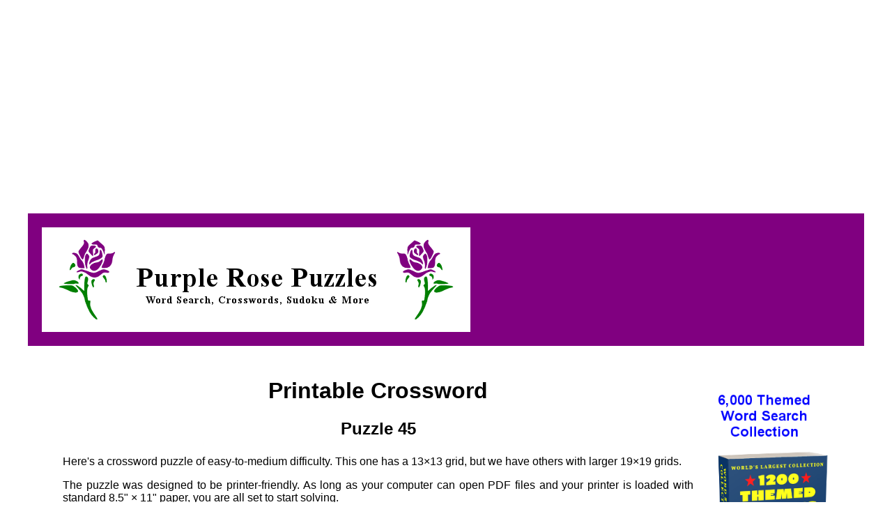

--- FILE ---
content_type: text/html; charset=UTF-8
request_url: https://www.swingtradesystems.com/prp/crossword-45.html
body_size: 1821
content:
<!DOCTYPE HTML>
<html lang="en">
<head>

<!-- Global site tag (gtag.js) - Google Analytics -->
<script async src="https://www.googletagmanager.com/gtag/js?id=UA-176183982-1"></script>
<script>
  window.dataLayer = window.dataLayer || [];
  function gtag(){dataLayer.push(arguments);}
  gtag('js', new Date());

  gtag('config', 'UA-176183982-1');
</script>

<script data-ad-client="ca-pub-5857241161204098" async src="https://pagead2.googlesyndication.com/pagead/js/adsbygoogle.js"></script>

<title>Crossword Puzzle 45</title>

<link rel="canonical" href="https://www.swingtradesystems.com/prp/crossword-45.html" />

<meta charset="utf-8">
<meta name="viewport" content="width=device-width, initial-scale=1">
<meta name="description" content="Printer-friendly crossword 45">
<link rel="stylesheet" type="text/css" media="all" href="css/styles.css">

</head>

<body>

	<script async src="https://pagead2.googlesyndication.com/pagead/js/adsbygoogle.js"></script>
	<!-- 336 x 280 -->
	<ins class="adsbygoogle"
		 style="display:block"
		 data-ad-client="ca-pub-5857241161204098"
		 data-ad-slot="8571551761"
		 data-ad-format="auto"></ins>
	<script>
		 (adsbygoogle = window.adsbygoogle || []).push({});
	</script>
&nbsp;
<div class="container">
	<div class="header">
		<a href="https://www.swingtradesystems.com/prp/books.html"><img src="images/prp-banner.png" alt="Purple Rose Puzzles webpages banner" class="imgleft" width="615" height="150"></a>
	</div>

	<div class="content">
	<div class="contentproperty">
	
	<h1 class="center">Printable Crossword</h1>
	<h2 class="center margbot1">Puzzle 45</h2>

	<p class="justify">
		Here's a crossword puzzle of easy-to-medium difficulty. This one has a 13&times;13 grid, but we have others with larger 19&times;19 grids.
	</p>

	<p class="justify">
		The puzzle was designed to be printer-friendly. As long as your computer can open PDF files and your printer is loaded with standard 8.5" &times; 11" paper, you are all set to start solving.
	</p>

	<p class="justify marginleft margbot2">
		<span class="bold">Note:</span> click the [direct link] below the embedded PDF file if you have trouble printing. The file should then directly download and open on your device. You can print it from there.
	</p>

	<h3 class="center">Fun Warm-up Puzzle</h3>
	<p class="center margbot2">
		<span class="italic">Can you complete these two words, which differ by a single letter, using the same letters in the same order?</span> (answer below)
	</p>

	<div class="center margbot2">
		<div class="col4">
			Ballroom dance &nbsp; __&nbsp;__&nbsp;__&nbsp;__&nbsp;<span class="red">Z</span>
		</div>
		<div class="col4 margbot1">
			Whitman and Disney &nbsp; __&nbsp;__&nbsp;__&nbsp;__&nbsp;<span class="red">S</span>	
		</div>
	</div>

	<iframe src="https://www.swingtradesystems.com/prp/crossword-45-j2dr.pdf" width="100%" height="500px">
	</iframe>
	
	<p class="center margtop2 margbot2">[<a href="https://www.swingtradesystems.com/prp/crossword-45-j2dr.pdf">direct link</a>]</p>
	
	<p class="center"><a href="https://www.swingtradesystems.com/prp/books.html#cw">More Crosswords</a></p>
	<p class="center"><a href="https://www.swingtradesystems.com/prp/worlds-first-crossword.html">World's First Crossword</a></p>
	<p class="center margbot2"><a href="https://www.swingtradesystems.com/prp/books.html">Home</a></p>

	<p class="center margbot2">Answer: WALTZ, WALTS</p>
	
	<script async src="https://pagead2.googlesyndication.com/pagead/js/adsbygoogle.js"></script>
	<!-- 336 x 280 -->
	<ins class="adsbygoogle"
		 style="display:block"
		 data-ad-client="ca-pub-5857241161204098"
		 data-ad-slot="8571551761"
		 data-ad-format="auto"></ins>
	<script>
		 (adsbygoogle = window.adsbygoogle || []).push({});
	</script>

	</div>
	</div>

	<div class="sidebar">
	<div class="sidebarproperty">

	<p><a href="https://www.amazon.com/dp/B0BGN8VYGN"><img src="images/collection1b.png" alt="The World's Largest Collection Of Themed Word Search Puzzles by Charles Waterford" class="imgcenter" width="220" height="377" loading="lazy" title="The entire collection has 6,000 puzzles with 120,000 words!"></a></p>
		<p class="center"><span class="blue">&bigstar;</span> <a href="https://www.swingtradesystems.com/prp/book1-sample.html">Printable Sample</a> <span class="blue">&bigstar;</span></p>

	<p class="center"><a href="https://www.swingtradesystems.com/prp/word-games-index.html" title="The ultimate how-to guide for word games." class="previous prenext">How-to-play<br>250 word games</a></p>
			  <p class="center"><a href="https://www.swingtradesystems.com/prp/books.html#ws" title="Word search puzzles organized in printable booklets." class="previous prenext">Word Search<br>Booklets</a></p>
			  <p class="center"><a href="https://www.swingtradesystems.com/prp/books.html#olws" title="Word search puzzles you can play online." class="previous prenext">Online<br>Word Searches</a></p>
			  <p class="center"><a href="https://www.swingtradesystems.com/prp/tws-index-hard.html" title="Themed word search puzzles of hard difficulty. Printable." class="previous prenext">Themed<br>Word Searches<br></a></p>
			  <p class="center"><a href="https://www.swingtradesystems.com/prp/books.html#cw" title="Printable crossword puzzles." class="previous prenext">Crossword Puzzles</a></p>
			  <p class="center"><a href="https://www.swingtradesystems.com/prp/books.html#fi" title="Printable fill-in puzzles." class="previous prenext">Fill-in Puzzles</a></p>
			  <p class="center"><a href="https://www.swingtradesystems.com/prp/books.html#sud" title="Printable sudoku puzzles." class="previous prenext">Sudoku Puzzles</a></p>
			  <p class="center"><a href="https://www.swingtradesystems.com/prp/book1.html" title="Play odd-one-out puzzles." class="previous prenext">Odd-One-Out<br>Puzzles</a></p>
			  <p class="center"><a href="https://www.swingtradesystems.com/prp/books.html#op" title="Too many to list!" class="previous prenext">Other Puzzles</a></p>
			  <p class="center"><a href="https://www.swingtradesystems.com/prp/books-pub.html" title="Browse our published books." class="previous prenext">Puzzle Books</a></p>
			  <p class="center"><a href="https://www.swingtradesystems.com/prp/about-prp.html" title="Send us a message." class="previous prenext">Contact Us</a></p>
			  <p class="center margbot2"><a href="https://www.amazon.com/author/charleswaterford" title="Check out our competitive prices!" class="previous prenext">Our Amazon Page</a></p>

	</div>
	</div>
	<div style="clear: both;"></div>

	<div class="footer">
		<p class="center white">
		&nbsp;<br>
		Copyright &copy; 2024 Charles Waterford<br>
		All rights reserved.</p>
		<p class="b fontsize2 white">Last modified: September 11, 2024</p>
	</div>

</div>

</body>

</html>


--- FILE ---
content_type: text/html; charset=utf-8
request_url: https://www.google.com/recaptcha/api2/aframe
body_size: 270
content:
<!DOCTYPE HTML><html><head><meta http-equiv="content-type" content="text/html; charset=UTF-8"></head><body><script nonce="TRvs_GLjfYYJgzNN7j7MVA">/** Anti-fraud and anti-abuse applications only. See google.com/recaptcha */ try{var clients={'sodar':'https://pagead2.googlesyndication.com/pagead/sodar?'};window.addEventListener("message",function(a){try{if(a.source===window.parent){var b=JSON.parse(a.data);var c=clients[b['id']];if(c){var d=document.createElement('img');d.src=c+b['params']+'&rc='+(localStorage.getItem("rc::a")?sessionStorage.getItem("rc::b"):"");window.document.body.appendChild(d);sessionStorage.setItem("rc::e",parseInt(sessionStorage.getItem("rc::e")||0)+1);localStorage.setItem("rc::h",'1768547006031');}}}catch(b){}});window.parent.postMessage("_grecaptcha_ready", "*");}catch(b){}</script></body></html>